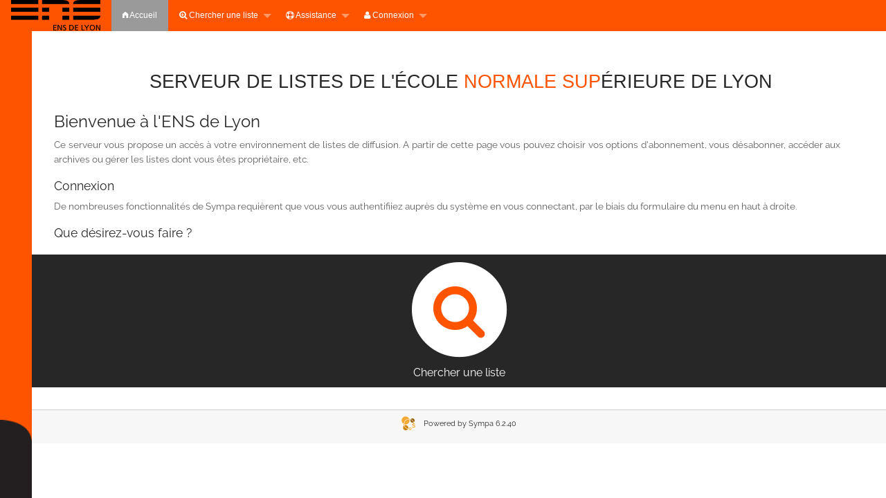

--- FILE ---
content_type: text/html; charset=utf-8
request_url: https://listes.ens-lyon.fr/sympa/
body_size: 3248
content:
<!DOCTYPE html>
<html class="no-js" lang="fr" xml:lang="fr">
<!-- main.tt2 -->




<head>
<meta charset="UTF-8" />
<meta name="generator" content="Sympa 6.2.40" />

<meta name="viewport" content="width=device-width, initial-scale=1.0"> 

<title> Serveur de listes de l'école normale supérieure de Lyon - home </title>

<!-- head_ui.tt2 -->
<link rel="stylesheet" href="/static-sympa/js/jquery-ui/jquery-ui.css?v1.12.1" />
<link rel="stylesheet" href="/static-sympa/js/jqplot/jquery.jqplot.css?v1.0.8" />
<link rel="stylesheet" href="/static-sympa/js/jquery-minicolors/jquery.minicolors.css?v2.3.1">
<link rel="stylesheet" href="/static-sympa/fonts/font-awesome/css/font-awesome.css?v4.3.0" />
<link rel="stylesheet" href="/static-sympa/fonts/foundation-icons/foundation-icons.css?v3.0" />
<link rel="stylesheet" href="/static-sympa/js/foundation/css/foundation-float.css?v6.4.2" />

<style>
  select[multiple], select[size] { height: auto; background-image: none; }
</style>
<link rel="stylesheet" href="/static-sympa/css/listes.ens-lyon.fr/style.css?h=f1c5c9c89c795f21e7c891e4c1a62759" title="Sympa CSS" />

<link rel="shortcut icon" href="/static-sympa/icons/favicon_sympa.png" />
<!-- end head_ui.tt2 -->


<!-- head_javascript.tt2 -->

<script>
<!--
var sympa = {
    backText:           'Retour',
    calendarButtonText: 'Calendrier',
    calendarFirstDay:   0,
    closeText:          'Fermer',
    dayNames:           'Lundi:Mardi:Mercredi:Jeudi:Vendredi:Samedi:Dimanche'.split(":"),
    dayNamesMin:        'D:L:M:M:J:V:S'.split(":"),
    home_url:           '/sympa/',
    icons_url:          '/static-sympa/icons',
    lang:               'fr',
    loadingText:        'Veuillez patienter...',
    monthNamesShort:    'Jan:Fév:Mar:Avr:Mai:Jui:Juil:Aoû:Sep:Oct:Nov:Déc'.split(":"),
    openInNewWinText:   'Ouvrir dans une nouvelle fenêtre',
    resetText:          'Effacer'
};
var lang = 'fr';
//-->
</script>

<script src="/static-sympa/js/jquery.js?v3.2.1"></script>
<script src="/static-sympa/js/jquery-migrate.js?v1.4.1"></script>
<script src="/static-sympa/js/jquery-ui/jquery-ui.js?v1.12.1"></script>
<script src="/static-sympa/js/jqplot/jquery.jqplot.min.js?v1.0.8"></script>
<script src="/static-sympa/js/jqplot/jqplot.categoryAxisRenderer.min.js?v1.0.8"></script>
<script src="/static-sympa/js/jqplot/jqplot.barRenderer.min.js?v1.0.8"></script>
<script src="/static-sympa/js/jqplot/jqplot.canvasAxisTickRenderer.min.js?v1.0.8"></script>
<script src="/static-sympa/js/jqplot/jqplot.canvasTextRenderer.min.js?v1.0.8"></script>
<script src="/static-sympa/js/jquery-minicolors/jquery.minicolors.min.js?v2.3.1"></script>
<script src="/static-sympa/js/sympa.js?v6.2.40"></script>

<!--[if lt IE 9]>
<script type="text/javascript" src="/static-sympa/js/html5shiv/html5shiv.js?v3.7.2"></script>
<![endif]-->
<script type="text/javascript" src="/static-sympa/js/respondjs/respond.min.js?v1.4.2"></script>
<script src="/static-sympa/js/foundation/js/vendor/what-input.js?v4.2.0"></script>
<script src="/static-sympa/js/foundation/js/foundation.min.js?v6.4.2"></script>

<!-- end head_javascript.tt2 -->


<!-- RSS chanel -->
             <link rel="alternate" type="application/xml" title="RSS : les nouvelles listes" href="https://listes.ens-lyon.fr/sympa/rss/latest_lists?count=20"/>
     <link rel="alternate" type="application/xml" title="RSS : les listes actives" href="https://listes.ens-lyon.fr/sympa/rss/active_lists?count=20"/>
        </head>

<body>


<!-- Bandeau ENS de cot�  -->
<div id="bande">
    <div id="onglet"></div>
</div>




<div id="top"><a class="displayNone" name="top" href="#content-inner">Accéder au contenu.</a></div>

<noscript><em>Veuillez activer Javascript dans votre navigateur</em></noscript>



    


    <!-- header.tt2 -->



<header>
  
  <div class="title-bar"
   data-responsive-toggle="sympa-top-bar" data-hide-for="medium">
    <span class="menu-text" aria-hidden="true">
    
    </span>
    <div class="title-bar-right">
      <div class="title-bar-title">
        <span>Menu Sympa</span>
      </div>
      <a class="menu-icon" href="#" data-toggle="sympa-top-bar"></a>
    </div>

    
    <strong>
       <a href="http://www.ens-lyon.fr" style="color:#FFFFFF;">ENS de Lyon</a>
    </strong>

  </div>

  
  <nav class="top-bar" id="sympa-top-bar" role="navigation">
    <ul class="top-bar-left medium-2 columns show-for-medium">
      <li class="name">
        <span class="menu-text">
        
        </span>
      </li>
    </ul>

  
  
    <!--
    <menu class="top-bar-right"> -->
    <menu class="top-bar-left">
      <ul class="vertical medium-horizontal menu"
       data-responsive-menu="drilldown medium-dropdown">

       
       <li>
          
          <a href="http://www.ens-lyon.fr" title="https://listes.ens-lyon.fr/sympa" style="height: 45px;">
            <img src="/static-sympa/icons/logo_sympa.png" 
              alt="Logo SYMPA" style="height: 44px;" />
          </a>
       </li>

        <!-- sympa_menu.tt2 -->






  <li class="active"><a  href="/sympa/home"><i class="fi-home"></i>  Accueil</a></li>





  
  <li class="">
    <a href="#"><i class="fa fa-search-plus"></i> Chercher une liste</a>
    <ul class="vertical menu">

      
      <li class=""><a href="/sympa/search_list_request"><i class="fa fa-search"></i> Formulaire de recherche</a></li>
      
      <li class=""><a class="heavyWork" href="/sympa/lists"><i class="fa fa-list"></i> Index des listes</a></li>
      
      <li class=""><a href="/sympa/lists_categories" target=""><i class="fa fa-sitemap"></i> Parcourir les listes par catégories</a>

    </ul>
  </li>



  <li class="">
    <a href="#"><i class="fa fa-life-ring"></i> Assistance</a>
    <ul class="vertical menu">

      
      <li class=""><a href="/sympa/help" title="Documentation"><i class="fa fa-book"></i> Documentation</a></li>

      
      <li class=""><a href="/sympa/help/faq.html" title="Foire aux questions"><i class="fa fa-question"></i> FAQ</a></li>
      

      
      

      


    </ul>
  </li>








<!-- end sympa_menu.tt2 -->

        <!-- ENS : Menu de login vertical -->
          <li>
            <a href="#">
              <i class="fa fa-user"></i> Connexion</a>
            </a>
            <ul class="vertical menu">
              <!-- login_menu.tt2 -->




<li>
    <form id="use-sso" action="/sympa" method="post">
    <fieldset><input type="hidden" name="csrftoken" value="1d0d1e5acec452173ea521e104f1b4f5" />
    <input type="hidden" name="previous_action"
     value="" />
    <input type="hidden" name="previous_list" value="" />
    <input type="hidden" name="list" value="" />
    <input type="hidden" name="action" value="sso_login" />
    <input type="hidden" name="auth_service_name"
         value="CAS" />
       
        <a class="ens">
             Connexion avec un compte de l'ENS de Lyon :
        </a>
       
        <span>
           <button type="submit" name="action_sso_login" value="CAS">
          <i class="fa fa-user"></i> CAS
          </button>
        </span>
    </fieldset>
    </form>
  </li>



<li class="">
    <form action="/sympa" method="POST">
    <fieldset><input type="hidden" name="csrftoken" value="1d0d1e5acec452173ea521e104f1b4f5" />
    <input type="hidden" name="previous_action" value="home" />
    <input type="hidden" name="previous_list" value="" />
    <input type="hidden" name="only_passwd" value="1" />
         
        <a class="ens" style="border-top-style: solid; border-width: 1px;">
             Connexion avec une adresse Email :
        </a>
    <span>
     <button type="submit" name="action_login"
     value="Connexion">
      <i class="fa fa-user"></i>
      Compte local
    </button></span>
    </fieldset>
    </form>
  </li>
<!-- end login_menu.tt2 -->

            </ul>
          </li>

          
         <!-- ENS : Fin du menu de login vertical -->
      </ul>
    </menu>
  </nav>
  
    <!-- <h1 class="row">Serveur de listes de l'école normale supérieure de Lyon</h1> -->

    <h1 class="row" id="Title"> Serveur de listes de l'école <span class="couleur">normale sup</span>érieure de Lyon </h1>

    <!-- <h1 class="row" id="Title">Serveur de <span class="couleur">TEST de l'ENS de Lyon</span> (destiné aux nouveaux tests !!) </h1> -->
</header>
<!-- end header.tt2 -->



<div id="loading"></div>

  <!-- aside_menu.tt2 -->




<aside class="medium-3 columns">
  
  </aside>
<!-- end aside_menu.tt2 -->

  

  
  <!-- home.tt2 -->




    <main class="row home" role="main">
      
    <article >
        <h1>Bienvenue à l'ENS de Lyon</h1>
        <p>
            Ce serveur vous propose un accès à votre environnement de listes de diffusion. A partir de cette page vous pouvez choisir vos options d'abonnement, vous désabonner, accéder aux archives ou gérer les listes dont vous êtes propriétaire, etc.
        </p>
    </article>
    <article>

        <h2>Connexion</h2>
                <p>De nombreuses fonctionnalités de Sympa requièrent que vous vous authentifiiez auprès du système en vous connectant, par le biais du formulaire du menu en haut à droite.</p>
        
        <h2>Que désirez-vous faire ?</h2>
    </article>
</main>


    <section class="home-submenu">
    <h1 class="hide">Submenu</h1>

    
        <ul class="row">
            <li class="small-12 columns">
                <a href="/sympa/search_list_request" title="Chercher une liste">
                    <span class="fa-stack fa-5x">
                      <i class="fa fa-circle fa-stack-2x "></i>
                      <i class="fa fa-search fa-stack-1x"></i>
                    </span>
                Chercher une liste</a>
            </li>
        </ul>

</section>
<!-- end home.tt2 -->

  

  

<div class="displayNone"><a href="#top">Haut de le page</a></div>
<div class="scroll-top-wrapper "></div>

<!-- footer.tt2 -->
<footer role="contentinfo">

<img src="/static-sympa/icons/favicon_sympa.png" alt="Logo SYMPA" width="20" height="20"/> 

<a href="https://www.sympa.org">Powered by Sympa 6.2.40</a>
</footer>
<!-- end footer.tt2 -->



</body>

<!-- end main.tt2 -->
</html>


--- FILE ---
content_type: text/css
request_url: https://listes.ens-lyon.fr/static-sympa/css/listes.ens-lyon.fr/style.css?h=f1c5c9c89c795f21e7c891e4c1a62759
body_size: 10014
content:




@charset "UTF-8";


/**
 * CSS Reset (extended)
 * Base : http://meyerweb.com/eric/tools/css/reset/ | v2.0 | 20110126
 */

html, body, div, span, applet, object, iframe,
h1, h2, h3, h4, h5, h6, p, blockquote, pre,
a, abbr, acronym, address, big, cite, code,
del, dfn, em, img, ins, kbd, q, s, samp,
small, strike, strong, sub, sup, tt, var,
b, u, i, center,
dl, dt, dd, ol, ul, li,
fieldset, form, label, legend,
table, caption, tbody, tfoot, thead, tr, th, td,
article, aside, canvas, details, embed,
figure, figcaption, footer, header, hgroup,
menu, nav, output, ruby, section, summary,
time, mark, audio, video {
    margin: 0;
    padding: 0;
    border: 0;
    font-size: 100%;
    -webkit-text-size-adjust: 100%;
    -ms-text-size-adjust: 100%;
    font: inherit;
    vertical-align: baseline;
}

/* HTML5 display-role reset for older browsers */
article, aside, details, figcaption, figure,
footer, header, hgroup, nav, section {
    display: block;
}

body {
    line-height: 1;
}

/* ENS : Bandeau + onglet de de cot�  */
#onglet {
  position:fixed;
  width: 3.6%;
  max-width: 57px;
  background-color: #FE5400;
  height: 100%;
  min-height: 100%;
  /* background:url("/onglet_bas.png") no-repeat 1 100%  #FE5400; */
  /* background:url("../icons/onglet_bas.png") no-repeat 0 100%  #FE5400; */
  background:url("/static-sympa/icons/onglet_bas.png") no-repeat 0 100%  #FE5400;
  background-size:contain;
  top: 0;
  z-index: -1;  /*  OUI / NON / Peut-�tre ???? => OUI */
}

/* ENS : Couleur du titre  */
.couleur {
  font-family: Bebas,Verdana,Arial,Helvetica,sans-serif;
  color: #FE5400;

}


ol, ul {
    list-style: none;
}

blockquote, q {
    quotes: none;
}

blockquote:before, blockquote:after,
q:before, q:after {
    content: '';
    content: none;
}

/***
  * Foundation 6: Preventing FOUC.
  */

.no-js .top-bar {
  display: none;
}

@media screen and (min-width: 40em) {
  .no-js .top-bar {
    display: block;
  }

  .no-js .title-bar {
    display: none;
  }
}

/**
 * UI root
 */

/* Fonts */
@font-face {
    font-family: "Raleway";
    font-style: normal;
    font-weight: normal;
    src: url("/static-sympa/fonts/Raleway/Raleway-Regular.otf") format("truetype");
}

/* ENS  : Annie nouvelle fonte: Bebas        Utile ????*/
/* écriture font-face multi-navigateur */
@font-face {
    font-family: 'Bebas';
    /* src: url("/static-sympa/fonts/bebasneue/bebasneue-webfont.eot?#iefix") format
         url("/static-sympa/fonts/bebasneue/bebasneue-webfont.woff") format('woff'),
         url("/static-sympa/fonts/bebasneue/bebasneue-webfont.ttf") format('truetype'),
         url("/static-sympa/fonts/bebasneue/bebasneue-webfont.svg#Bebas") format('svg'); */

    src: url("/home/sympa/static_content/fonts/bebasneue/bebasneue-webfont.eot?#iefix") format
         url("/home/sympa/static_content/fonts/bebasneue/bebasneue-webfont.woff") format('woff'),
         url("/home/sympa/static_content/fonts/bebasneue/bebasneue-webfont.ttf") format('truetype'),
         url("/home/sympa/static_content/fonts/bebasneue/bebasneue-webfont.svg#Bebas") format('svg');

    font-weight:normal;
    font-style:normal;
}


/****/


/* Proportional fonts */
* {
    font-family: 'Raleway', sans-serif;
    font-size: 1em;
}

body {
    font-family: 'Raleway', sans-serif;
    font-size: 0.85em;
    -webkit-text-size-adjust:100%;
    line-height: 1.4;
    color: #222222;
    /* background-color:#F7F7F7;    ENS  */
    background-color:#FFFFFF;   /* ENS : fond blanc */
}

/**
 * Any-place rules
 */

/* Selection */

::-moz-selection {
    background: #9A9A9A;
    color: #FFFFFF;
    text-shadow: none;
}

::selection {
    background: #9A9A9A;
    color: #FFFFFF;
    text-shadow: none;
}

/* Links */

a {
    color: #272727;
    text-decoration: none;
        transition: background-color 300ms ease-out;
}

a:visited {
    text-decoration: none;
}

a:focus {
    /* color: #9A9A9A;   /* ENS : Annie liens s�lection�s en gris */
    color: #272727;   /* ENS : Annie liens s�lection�s en noir */
    outline: 0;
    text-decoration: none;
}

a:hover, a:active {
    color: #FE5400;
    outline: 0;
    /* text-decoration: none; */
    text-decoration: underline;  /* ENS : Annie Liens soulign�s */
}

/* Misc */

abbr[title] {
    border-bottom: 1px dotted;
}

b, strong {
    font-weight: bold;
}

blockquote {
    margin: 1em 40px;
}

dfn {
    font-style: italic;
}

hr {
    display: block;
    height: 1px;
    border-bottom: 1px solid #CCCCCC;
    margin: 1em 0;
}

ins {
    background: #FFFF99;
    color: #222222;
    text-decoration: none;
}

mark {
    background: #FFFF99;
    color: #222222;
    font-style: italic;
    font-weight: bold;
}

pre, code, kbd, samp {
    font-family: monospace, serif;
    _font-family: 'courier new', monospace;
    font-size: 1em;
}

pre {
    white-space: pre;
    white-space: pre-wrap;
    word-wrap: break-word;
}

q {
    quotes: none;
}

q:before, q:after {
    content: "";
    content: none;
}

small {
    font-size: 85%;
}

sub, sup {
    font-size: 75%;
    line-height: 0;
    position: relative;
    vertical-align: baseline;
}

sup {
    top: -0.5em;
}

sub {
    bottom: -0.25em;
}

ul, ol, dl {
    margin: 1em 0;
    padding: 0 0 0 1rem;
    font-size: 13px;
    color: #5E5E5E;
    list-style-position: outside;
}

nav ul, nav ol {
    list-style: none;
    list-style-image: none;
}

img {
    -ms-interpolation-mode: bicubic;
    /* vertical-align: middle;        ENS : logo + haut */
}

address {
    font-style:normal;
}

p {
    color: #5E5E5E;
    line-height: 1.6em;
    margin: 0.5em 0px 1em;
    padding: 0.2em 0 0;
}

/* Forms */
form{
    margin:0.5rem 0 1rem 0;
    clear:both;
}
fieldset{
    display:table-cell;
    min-width:0;
}

main form form{
    margin:1rem 0 0 0;
    padding-left: 0!important;
}

label {
    color: #F77D18;
    margin-top:0.5rem;
    /*display: inline-block;*/    padding-left:0!important;
    font-weight:700;
    cursor: pointer;
}

label.inlineLabel {
    display: inline !important;
    font: inherit;
    padding: 0;
    line-height: normal;
    width: auto !important;
    float: none !important;
}
label[for="connected_only"] {
    display: inline;
}

input {
    /*border: 1px solid #F8BEBE;
    border-radius: 3px;
    font-size: 16px;
    padding: 10px 9px;
    margin-right: 10px;
    outline:none;*/
}

input[type="checkbox"], input[type="radio"] {
    border: none;
    box-sizing: border-box;
    *width: 13px;
    *height: 13px;
}
table input[type="checkbox"], table input[type="radio"] {
    margin-bottom:0
}
input[type="file"]{
    display: block;
        margin-top:0.5rem;
}

/* ENS : Annie Tailles diverses boites de saisies */
input[type="text"], input[type="password"] {
    padding: 0 0 0 0.5rem;
    margin-bottom: 0.3rem;            /* ENS Interlignes revues */
    margin-left: 0;                   /* ENS */
    height: 1.2rem;                   /* ENS Taille boite de saisie */
    background-color:#F7F7F7;   /* ENS : fond beige */
    font-size: 0.75rem;               /* ENS : taille saisie */
}


select {
    /*border: 1px solid #F8BEBE;
    border-radius: 3px;
    font-size: 16px;
    padding: 6px 4px;
    margin-right: 10px;
    outline:none;*/

    /* NON !!! padding: 0px 4px;   /* ENS : Taille boite de saisie */
    padding-top: 0;                /* ENS */
    /* padding-right: 1.5rem;         ENS */
    padding-right: 0;              /* ENS  2eme revue*/
    padding-bottom: 0;             /* ENS */
    padding-left: 0.5rem;          /* ENS */

    height: 1.5rem;                /* ENS : Hauteur de la fen�tre */
}

@media only screen and (min-width: 40em) {
    select, input {
        max-width: 550px;
    }
}
select[name="size"] {
   max-width: 60px;
}
textarea {
    /*font-size: 13px;
    color: #F77D18;
    min-height: 60px;
    padding: 6px 9px;
    border: 1px solid #F8BEBE;
    border-radius: 3px;
    width: 94%;
    line-height: 20px;
    outline:none;*/
}

legend {
    *margin-left: -7px;
    white-space: normal;
}

button, input, select, textarea {
    /* font-size: 100%;                ENS : taille saisie */
    /* vertical-align: baseline;       ENS */
    vertical-align: middle;
    background-color:#F7F7F7;   /* ENS : fond beige */
    font-size: 0.75rem;               /* ENS : taille saisie */
    height: 1.2rem;                   /* ENS Taille boite de saisie */
}

button, input {
    line-height: normal;
}

button[type="button"],
button[type="reset"],
button[type="submit"],
input[type="button"],
input[type="reset"],
input[type="submit"],
a.button {
    cursor: pointer;
    *overflow: visible;
    display: inline-block;
    color: #FFFFFF;
    border-radius: 4px;
    background: #FE5400 none no-repeat scroll top left;
    font-size: 12px;
    font-weight: 200;
    /* padding: 5px 9px;  ENS : 2eme mise a point */
    padding:  3px 9px ;
    border: 0;
    margin: 0.25em;
        transition: background-color 300ms ease-out;
}

button[type="button"]:hover,
button[type="submit"]:hover,
button[type="reset"]:hover,
input[type="button"]:hover,
input[type="submit"]:hover,
input[type="reset"]:hover,
a.button:hover {
    background: #272727 none no-repeat scroll bottom left;
}

input[type="button"]:disabled, input[type="submit"]:disabled, input[type="reset"]:disabled {
    background: none repeat scroll 0 0 #F8BEBE;
}

button[disabled], input[disabled] {
    cursor: default;
}

input[type="search"] {
    -webkit-appearance: textfield;
    -moz-box-sizing: content-box;
    -webkit-box-sizing: content-box;
    box-sizing: content-box;
}

input[type="search"]::-webkit-search-decoration,
input[type="search"]::-webkit-search-cancel-button {
    -webkit-appearance: none;
}

textarea {
    overflow: auto;
    vertical-align: top;
    resize: vertical;
}

input:invalid, textarea:invalid {
    background-color: #9A9A9A;
    opacity:0.5;
}

div.reveal form[id*="moderate_"] {
    display: inline-block;
}

div.columns {
    overflow: hidden;
    text-overflow: ellipsis;
}

/* Titles */
h1,h2,h3,h4,h5,h6{
    /* font-family: 'Raleway', sans-serif; ENS Annie police */
    /* font-family: Bebas,Verdana,Arial,Helvetica,sans-serif; Ca ou l'autre ??) */
    /* font-family: Bebas,Arial,Helvetica,Verdana,sans-serif; PB de confirmation */
                     /* dans FireFox retour � la fonte de d�part */
    font-family: 'Raleway', sans-serif;
}
h1 {
    color: #272727;
    font-weight: 100;
    /* font-size: 1.9em;
    margin: 0px 0px 0.6em; */
  font-size: 1.5rem; /* ENS Taille de polices diverses */
  margin: 0px 0px 0em; /* ENS  */
}
h2 {
    color: #272727;
  /* font-size: 1.6em; */
  font-size: 1.3em; /* ENS Taille de polices diverses */
    font-weight: 100;
    margin: 1rem 0px 0.2rem;
}
h3 {
    margin: 0px 0px 0.6em;
    color: #272727;
    font-weight: 100;
  /* font-size: 1.3em; */
  font-size: 1.2em; /* ENS Taille de polices diverses */
}
h4 {
    color: #272727;
  /* font-size: 1.2em; */
  font-size: 1.1rem; /* ENS Taille de polices diverses */
    margin: 1em 0px 0px;
    font-weight: 100;
}
h5 {
    color: #5E5E5E;
  /* font-size: 1.1em; */
  font-size: 1rem;  /* ENS Taille de polices diverses */
    margin: 2em 0px 0.2em;
    font-weight: 100;
}
h6 {
    /* font-size: 1em; */
    font-size: 0.9rem; /* ENS Taille de polices diverses */
}
h1 a, h2 a, h3 a {
    color:#272727;
}


ul li h2 {             /* ENS : Annie: Page d'info des listes institutionnelles */
  margin: 0px 0px 0.6em;
  color: #FE5400;
  font-weight:bold;
  font-size: 1.19em;
}
ul li h3 {             /* ENS : Annie: Page d'info des listes institutionnelles */
  font-size: 1.1em;
  font-family: 'Bebas',Verdana,Arial,Helvetica,sans-serif;
}


main h1, main h2, main h3, main h4, main h5, main h6, main article, main p, main form {
    padding:0 1rem;
}

main form[name="myform"] {
    padding:0!important;
}
main form h1, main form h2, main form h3, main form h4, main form h5, main form h6, main form p{
    padding-left:0!important;
    margin-left:0!important;
}


main.home h3{
    font-weight:500;
    color:#272727;
    margin-bottom:20px;
}

/* Home Submenu */

section.home-submenu{
    background-color:#272727;
    min-height:3rem;
    /* margin: 1rem auto 2rem auto; ENS Page d'accueil -  onglet de gauche */
    margin: 1rem auto 2rem 3.6%;
    padding:0 0 10px 0;
}
section.home-submenu ul {
    display:table;
    list-style: none;
    margin: 0 auto;
    padding:0;
}
section.home-submenu ul li{
    display:table-cell;
    padding:0;
    text-align:center;
}
section.home-submenu li a{
    color:#FFFFFF;
    text-decoration: none;
    font-size: 1rem;
    -webkit-transition: all 0.3s ease-in-out;
    -moz-transition: all 0.3s ease-in-out;
    -o-transition: all 0.3s ease-in-out;
    -ms-transition: all 0.3s ease-in-out;
    transition: all 0.3s ease-in-out;
}
section.home-submenu span{
    display: block;
}
section.home-submenu i span{
    display: inline-block;
}
section.home-submenu a:hover{
    color:#FE5400;
}
section.home-submenu .fa-stack {
    width: inherit;
}
section.home-submenu .fa-envelope, section.home-submenu .fa-plus, section.home-submenu .fa-search{
    color: #FE5400;
}
section.home-submenu a:hover span i.fa-envelope, section.home-submenu a:hover span i.fa-plus, section.home-submenu a:hover span i.fa-search{
    color: #FFFFFF;
}

ul.row {
    width: 100%;
}

/* Tables */
table {
    background-color: #FFFFFF;
    margin: 0px 0px 18px;
    word-wrap: break-word;
    border-collapse:separate;
    border-spacing: 0;
    box-shadow: 0 1px 1px #ccc;
}
table.listOfItems tr {
    height:2rem;
}
table.listOfItems td{
    vertical-align:middle;
    text-align:center;
}
table.listOfItems td form, table.listOfItems td form fieldset{
    display:inline;
    margin:0;
    padding:0!important;
}
table.listOfItems td form fieldset button.action, table.listOfItems td button.action {
    display: inline-block;
    color: #272727;
    border: none;
    background: none;
    font-size: inherit;
    font-weight: inherit;
    padding: 0;
    margin: 0;
}
table.listOfItems td form fieldset button.action:hover, table.listOfItems td button.action:hover {
    color: #FE5400;
}
table.ls_template th{
    border-right: 1px solid #FFFFFF;
}
table.ls_template th[colspan]{
    border-bottom: 1px solid #FFFFFF;
}
table.ls_template td{
    border-right: 1px solid #CCCCCC;
}

table tr.even, table tr.alt, table tr:nth-of-type(odd) {
  background: #FFEECA;
}
table tr.even, table tr.alt, table tr:nth-of-type(even) {
  background: #FFFFFF;
}

table tr th {
    background-color: #F77D18;
    color: #FFFFFF;
    text-align: center;
}
table tr th a{
    color: #FFFFFF;
}
table tr th, table tr td {
    /* padding: 0.5rem;
    font-size: 0.8rem; ENS : Taille dans les tableaux*/

    padding: 0.4rem;
    font-size: 0.7rem;
}

.table-wrapper table {
  table-layout: auto;
}

#loading {
    position: absolute;
    top: 0;
    left: 0;
    width:100%;
    height:100%;
    background-color: rgba(255, 255, 255, 0.75);
    overflow: hidden;
    display: none;
    z-index: 1;
}

/* ENS : Couleur du "Please wait"  */
#loadingText {
    width: 100%;
    text-align: center;
    line-height: 100vh;
    vertical-align: middle;
    /* color: rgb(0, 75, 148); */
    color: #FE5400;
    font-weight: 100;
    font-size: 2rem;
    margin: 0;
}

#logo {
    display: block;
    margin: 1rem auto;
    width: 50%;
    text-align: center;
}
#logo img{
    max-width: 100%;
}

p {
    word-wrap:break-word;
}

/* header */
header h1{
    width:100%;
    text-align:center;
    padding:0.5rem 0 2rem 0;
    margin:0;
    background-color:#FFFFFF;
}

/* main element */
main{
    background-color:#FFFFFF;
    padding-bottom:2rem;
    
    min-height:450px;
    
}

main.gauche{  /* ENS : Onglet de gauche */
    margin-left: 3.6%;
}

main.home{
    margin-left: 3.6%; /* ENS Page d'accueil -  onglet de gauche */
    min-height:inherit;
    text-align: justify;
    padding-bottom:0;
}

main h1.robot_name {
    width:100%;
    margin:0;
    background-color:#FFFFFF;
    letter-spacing: 0.1rem;
    text-align: center;
    z-index:10;
}


@media only screen and (min-width: 40em) {
    /* aside menu */
    aside {
        font-size: 0.9em;
        word-wrap: break-word;
    }
    aside li {
        border: none;
        line-height: 1.7em;
        list-style-type:none;
    }

    #sympa-sub-bar li a {
        padding-bottom: 0.5em;
        padding-top: 0.5em;
    }
    #sympa-sub-bar li:not(.is-accordion-submenu-parent) a {
        display: inline;
    }

    aside nav menu.connect {
        border: 1px solid #CCCCCC;
        background-color: #FFFFFF!important;
    }

    aside nav menu.connect li {
        background-color: transparent!important;
    }

    aside nav menu.connect ul li > ul.menu {
        margin: 0;
        padding: 0;
        width:90%;
    }
    aside nav menu.connect ul li > ul.menu li{
        margin: 0;
        padding: 0;
        line-height:1;
    }
    aside nav menu.connect ul li > ul.menu li label{
        padding: 0;
        font-size: inherit;
    }
    aside nav menu.connect ul li > ul.menu li input{
        height:1.5rem;
    }
    #sympa-sub-bar menu {
        width:98%;
        max-width:250px;
        margin: 0 auto 1rem auto ;
        border-radius: 5px;
    }

    aside nav menu.user, aside nav menu.list, aside nav menu.sympa {
        background-color:#FFEECA;
        border:1px solid #FE5400;
    }
    #sympa-sub-bar menu.user li.divider,
    #sympa-sub-bar menu.user [role="separator"],
    #sympa-sub-bar menu.list li.divider,
    #sympa-sub-bar menu.list [role="separator"],
    #sympa-sub-bar menu.sympa li.divider,
    #sympa-sub-bar menu.sympa [role="separator"] {
        border-top: 1px solid #FE5400;
        margin: 0.5rem 0;
    }

    aside nav menu a {
        color:#FE5400;
    }
    aside nav menu a:hover {
        color:#272727;
    }

    aside nav menu ul {
        padding-left:0;
    }

    aside nav menu ul li {
        padding-left:10px;
    }

    aside nav menu ul li:nth-child(even) {
        background-color:#FFFFFF;
    }
    aside nav menu ul li ul li {
        background-color:inherit!important;
    }
    aside nav menu ul li ul {
        margin-top: 0;
        padding-left: 0.5rem;
    }

    aside nav menu ul#MainMenuLinks li ul li.menuLinks {
        line-height: 1.2rem;
    }

    aside nav menu ul li label {
        margin-top:0;
        padding-left: 0;
        padding-bottom: 0.5rem;
        font-size:110%;
    }
    aside nav menu ul li.menu_title label {
        padding-bottom: 0.1rem;
        padding-top: 0.1rem;
        margin-bottom: 0.2rem;
        color:#FFFFFF;
        cursor: default;
    }
    aside nav menu ul li.menu_title, aside nav menu ul li.menu_title:hover {
        background-color:#FE5400!important;
    }
    aside nav menu ul li.active, aside nav menu ul li ul li.active {
        background-color:#272727!important;
    }
    aside nav menu ul li.active a {
        color:#FFFFFF;
    }
    aside ul li.role{
        line-height:1rem;
        margin-bottom:0.5rem;
    }
    dd {
        margin: 0 0 0 40px;
    }

    #sympa-sub-bar menu > ul {
        background-color: transparent;
        margin: 1em 0;
    }
    #sympa-sub-bar menu ul li a {
        background-color: transparent;
        padding: 0;
    }
    /* end aside */
}

/*shared menu*/
menu.shared{
    margin:1rem;
}
menu.shared li{
    display:inline;
    list-style:none;
}
/* end shared menu */

/*Top Button*/
.scroll-top-wrapper {
    position: fixed;
    opacity: 0;
    visibility: hidden;
    overflow: hidden;
    text-align: center;
    z-index: 99999999;
    background-color: #FE5400;
    color: #eeeeee;
    width: 50px;
    height: 48px;
    line-height: 48px;
    right: 30px;
    bottom: 30px;
    padding-top: 2px;
    border-top-left-radius: 10px;
    border-top-right-radius: 10px;
    border-bottom-right-radius: 10px;
    border-bottom-left-radius: 10px;
    -webkit-transition: all 0.5s ease-in-out;
    -moz-transition: all 0.5s ease-in-out;
    -ms-transition: all 0.5s ease-in-out;
    -o-transition: all 0.5s ease-in-out;
    transition: all 0.5s ease-in-out;
}
.scroll-top-wrapper:hover {
    background-color: #FE5400;
}
.scroll-top-wrapper.show {
    visibility:visible;
    cursor:pointer;
    opacity: 1.0;
}
.scroll-top-wrapper i.fa {
    line-height: inherit;
}
/****End Top button***/

/* Initials in list of lists */
main nav menu ul li.letter,
main nav menu ul li.letter a,
h4.letter {
    text-transform: capitalize;
}

#top{
   height: 0;
}

/* ENS : rouge => orange (dans mes listes)*/
.highlighted {
    /* color: red; */
    color: #FE5400;
}

.item_list .item {
    width: 70%;
    overflow: hidden;
    margin-bottom: 0.5em;
    margin-left: 5px;
}

.item_list .suspended {
    background-color:#9A9A9A;
}

.item_list .item .item_icon {
    float: left;
}

.item_list .item_content {
    padding: 0.5em;
}

.item_list .item .item_icon + .item_content {
    margin-left: 60px;
}

.item_list .item .item_content .item_title {
    display: block;
    font-weight: bold;
}

.item_list .item .item_content ul {
    padding-left: 5rem;
}

.item_list .item .item_content ul.my {
    margin:0;
    padding-left: 0;
}

.item_list .item .item_content ul.my li{
    display:inline;
}

.item_list .item .item_content ul.my li:nth-child(2){
    padding-left: 1.5rem;
}

.item_list .item .item_content p {
    font-size: 0.9em;
    margin: 0.5em 0 0.5em 1em;
}

.item_list .item .item_content p.note {
    font-size: 80%;
    font-style: italic;
}

.item_list span.divider {
    padding:0;
    margin:0.5rem 0;
}

#list_create form label[for="owner"]{

}
#list_type  {
    margin-top:0
}
#list_type ul {
    margin-top:0
}
#list_type ul li{
    margin-bottom:0;
}
#list_type li{
    margin-bottom:0.5rem;
}
#list_type input[type="radio"], select {
    margin: 0;
}

#bold_label label {
   display: inline-block;
   width: 100px;
}

#bold_label em {
   font-style: normal;
}

#Title {   /* ENS : refonte du titre principal */
  margin-left: 3.6%; /* ENS Page d'accueil -  onglet de gauche */
  width: 95%; /* ENS (100 -3.6) */
  text-align: center;
  font-family: 'Bebas',Verdana,Arial,Helvetica,Helvetica,sans-serif; 
  font-size:2em;
  text-transform: uppercase; /* Titre en majuscules */
  /* padding:0.9em 0 0.8em 40px;   /*  3�me revue */
  /* padding:1.3em 0 0.8em 40px;   /*  4�me revue */
  padding:2em 0 0.8em 40px;        /*  5�me revue */
  z-index:520;
}

.menuInactive2 {
    font-size: 1em;
    line-height:1.4em;
    text-decoration: none;
    font-weight:normal;
}

ul#MainMenuLinks li {
   line-height: 1.7em;
}

#list_type {
    list-style-type: none;
}

#list_type dd {
    margin-left: 1em;
}

.smaller {
    /* font-size: smaller; ENS : liste des listes par cat�gorie */
    /* font-size: 0.65rem; */
    font-size: 98%;
}

.larger {
    font-size: larger;
}

table td.review_cels {
    text-align: center;
    padding:0 0.2em;
}

table td.review_cels_mail {
    text-align: left;
    padding:0 0 0 0.2em;
}

.mailing_lists_menu {
    padding: 10px;
    margin: 5px 25px 5px 25px;
    float: left;
    /* font-size: 1.1em;   ENS : Taille dans listes des listes */
    font-size: 0.72rem;
    text-align: left;
}

ul.no_style {
    list-style: none;
    margin: 0;
}

.align_top {
    vertical-align: top;
}

#template_editor {
    margin-top: 10px;
}

#template_editor ul {
    padding-left: 5px;
}

#template_editor li {
    margin: 2px;
}


#color_table tr {
    background-color: #FFFFFF!important;
}

ul#set_pending_radio {
    display: inline;
    list-style-type: none;
}

ul#set_pending_radio li {
    display: inline;
    margin-right: 1em;
    margin-left: 1em;
}

form#bold_label input {
    margin-left: 5px;
    margin-top: 5px;
}

form input[type="radio"],
form input[type="checkbox"] {
    vertical-align: inherit;
    border:none;
}

#cp_template {
    border: 1px solid;
    padding: 3px;
    width: 410px;
}

#cp_template fieldset {
    display: inline;
    border: 1px solid;
    vertical-align: top;
    margin-left: 3px;
}

#cp_template legend,
#cp_template label {
    padding-left: 3px;
}

pre.code {
    font-family: monospace;
    border: 1px dotted;
    padding: 0.5em;
}

footer {
    border-top: 1px solid #CCCCCC;
    /* width:100%; ENS */
    width:96.4%; /* ENS (100 - 3.6) */
    height:1.5em;
    margin: 0;
    font-size: 1.1em;
    text-align: center;
    padding-top:0.5rem;
    padding-bottom:2.5rem;
    clear:both;
    /* ENS  mai 2019 : bandeau de gauche */
    margin-left: 3.6%;
    bottom: 0;
    background-color:#F7F7F7;
}

footer a {
    font-weight: normal;
    font-size: 11px;
}

footer img {
    margin:0 0.5em 0 0;
    vertical-align:middle;
}

#page_size {
    margin: 2rem 0;
    padding-bottom: 20px;
}
#page_size select{
    width:100px;
}

.nomenu{
    width:100%;
    padding:0.5rem;
}

a img.Pictures {
    height:30px;
}

#pictures_block {
    text-align: center;
    height: 120px ;
}

#pictures_block div {
    margin: 1em;
    float: left;
}

#large_picture {
    height: 80px;
}

#pictures_block #large img{
    height: 80px;
}

#pictures_block #small img{
    height: 30px;
    margin-top: 50px;
}

.displayNone {
    display: none;
    height:0px;
    width:0px;
}

/*
.title {
    position: absolute;
    top: 60px;
    font-size: 1.6em;
    text-indent: 30px;
}
*/

a.actionMenuLinks {
    vertical-align: super;  /* ENS SI: modification inter-lignes */
}

a.actionMenuLinksCurrentPage {
    border: none;
    text-decoration: none;
    padding: 5px;
    margin: 0 0.5em 0 0;
    cursor:pointer;
    background-color: #FE5400;
    color: #FFFFFF;
    font-size: 0.9em;
    border-radius:2px;
}

a.actionMenuLinks,
span.actionMenuLinksInactive {
    border: 1px solid;
    font-size: 0.9em;
    text-decoration: none;
    padding: 4px;
    border-radius:2px;
}
a.actionMenuLinks:hover {
    border: 1px solid #272727;
    background-color: #272727;
    color: #FFFFFF;
    border-radius:2px;
}

.sharedMenu {
    display: inline-block;
    max-width: 20%;
    overflow: hidden;
    text-overflow: ellipsis;
    white-space: nowrap;
    word-break: keep-all;
}

/* menu links for archive */
a.ArcMenuLinks,
a.ArcMenuLinks:visited,
a.ArcMenuLinks:link {
    border: 1px solid;
    font-weight:bold;
    text-decoration: none;
    padding: 0px 10px;
    -moz-border-radius:5px;
    -webkit-border-radius:5px;
    -KHTML-border-radius:5px;
    -icab-border-radius:5px;
    border-radius:5px;
}

a.ArcMenuLinksCurrentPage {
    border: 1px solid;
    text-decoration: none;
    padding: 0px 10px;
    -moz-border-radius:5px;
    -webkit-border-radius:5px;
    -KHTML-border-radius:5px;
    -icab-border-radius:5px;
    border-radius:5px;
}

a.ArcMenuLinksInactive,
a.ArcMenuLinksInactive:hover {
    border: 1px solid;
    text-decoration: none;
    padding: 0px 10px;
    -moz-border-radius:5px;
    -webkit-border-radius:5px;
    -KHTML-border-radius:5px;
    -icab-border-radius:5px;
    border-radius:5px;
}

a.ArcMenuLinksSortActive,
a.ArcMenuLinksSortActive:hover,
a.ArcMenuLinksSortInactive:hover  {
    border: 1px solid;
    text-decoration: none;
    padding: 0px 10px;
    -moz-border-radius:5px;
    -webkit-border-radius:5px;
    -KHTML-border-radius:5px;
    -icab-border-radius:5px;
    border-radius:5px;
}

a.ArcMenuLinksSortInactive {
    border: 1px solid;
    text-decoration: none;
    padding: 0px 10px;
    -moz-border-radius:5px;
    -webkit-border-radius:5px;
    -KHTML-border-radius:5px;
    -icab-border-radius:5px;
    border-radius:5px;
}

#ArcMenuLinksInactive {
    border: 0px solid;
    text-decoration: none;
    padding-left: 3px;
}
/* end menu links for archive */

h7 {
    font-size: 0.8em;
    font-style: italic;
}

h7 strong {
    font-size: 1em;
}

/*
#ErrorBlock {
    position:absolute;
    left:0;
    top:0;
    z-index:600;
    opacity:0.4;
    width:100%;
    height:100%;
    background: none repeat scroll 0 0 #222222
}
 */

#ErrorMsg {
    position:absolute;
    width:60%;
    margin:20% 19%;
    padding:0;
    /* z-index:610!important; */
    font-size: 1.4em;
    font-weight: bold;
    text-align:center;
    background-color:#FFFFFF;
    border-radius: 5px;
}
#ErrorMsg .alert-box, #ephemeralMsg .alert-box {
    margin-bottom:0;
    padding-top:1.5rem!important;
    padding-bottom:1.5rem!important;
}
#ErrorMsg .alert-box form{
    margin-bottom:0;
}
#ErrorMsg input[type="button"]{
    background: #D91E18 none no-repeat scroll top left;
    font-size: 0.9em;
}

#ErrorMsg input[type="button"]:hover {
    background: #9A9A9A none no-repeat scroll bottom left;
        color:#FFFFFF;
}

#ephemeralMsg {
    height:auto;
    width:50%;
    position:fixed;
    top:calc(50% - 0%);
    left:calc(50% - 25%);
    font-size: 1.6em;
    text-align: center;
    padding: 1em 0.5em;
    margin-bottom: 1.5em;
    background-color: #fff;
    z-index:599;
}

.alert-box {
    padding: 0.5rem 1.5rem!important;
    font-size: 1rem;
    text-align:center;
}

/* to overwrite margin-left:0 for p element when *-centered is applied */
[class*="-centered"]{
    margin-left:auto!important;
}

.alert-box.alert {
    border: 2px solid #D91E18;
    border-radius: 3px;
    color: #D91E18;
    /* background-color:rgba(217, 30, 24, 0.2);   ENS : message d'erreur */
    background-color: #FFFF99;
}
.alert-box.warning {
    border: 2px solid #D35400;
    border-radius: 3px;
    color: #D35400;
    background-color: rgba(211, 84, 0, 0.2);
}
.alert-box.success {
    /* border: 2px solid #1E824C;                  ENS : message de succes */
    border: 2px solid #272727;
    border-radius: 3px;
    /* color: #1E824C;                             ENS : message de succes */
    color: #272727;
    /* background-color: rgba(30, 130, 76, 0.2);   ENS : message de succes */
    background-color: #F7F7F7;
}

.alert-box.info {
    /* border: 2px solid #3498DB;                   ENS : message d'alerte */
    border: 2px solid #FE5400;
    border-radius: 3px;
    /* color: #3498DB;                              ENS : message d'alerte */
    color: #FE5400;
    /* background-color: rgba(52, 152, 219, 0.2);   ENS : message d'alerte */
    background-color: #FFEECA;
}
.alert-box i {
    border-radius: 50%;
    padding: .2em .4em;
    margin-right: 0.8rem;
}
.alert-box.alert i {
    border: 2px solid #D91E18;
}
.alert-box.warning i {
    border: 2px solid #D35400;
}
.alert-box.success i {
    border: 2px solid #1E824C;
}
.alert-box.info i {
    border: 2px solid #FE5400;
}


p.listenum {
    margin-top: 0;
    padding-top: 0;
    margin-bottom: 0;
    padding-bottom: 0;
    font-size:0.9em;
}

ul.listenum {
    margin:0 0 0 1rem;
}

ul.listenum li {
    padding-top: 10px;
}

ul.listenum li a {
    font-size: 1.1em;
}
span.divider{
    display: block;.
    width: 100%;
    border-bottom: 1px solid #CCCCCC;
    padding-top:1.5rem;
    padding-bottom:0.5rem;
}

/* Calendar in mhonarc-ressources.tt2 */
ul.calendar {
    margin-left:0!important;
    padding-left:0!important;
}

ul.calendar a {
    font-size: 1em;
}

ul.calendar li {
    list-style: none;
    display: inline;
    padding: 0px 1px 0px 2px;
    line-height: 2em;
    font-size: 1em;
    text-decoration: none;
    border: 1px solid;
    -moz-border-radius:4px;
    -webkit-border-radius:4px;
    -KHTML-border-radius:4px;
    -icab-border-radius:4px;
    border-radius:4px;
}

ul li.calendarLinks {
    border: 1px solid #272727;
    background-color:#FFFF99;  /* ENS : Calendrier des archives */
}

ul li.calendarLinksCurrentPage,
ul li.calendarLinksCurrentPage:hover {
    border: 1px solid !important;
}

ul li.calendarLinksCurrentPage,
ul li.calendarLinksCurrentPage a {
    border-bottom:1px solid !important;
    background-color:#FE5400;   /* ENS : Calendrier des archives */
    color:#F7F7F7;              /* ENS : Calendrier des archives */
}

ul li.calendarLinksInactive {
    border: 1px solid #5E5E5E;
}

ul li.calendarYear {
    border: 1px solid;
}
/* end calendar in mhonarc-ressources.tt2 */

abbr,
acronym,
.info {
    border-bottom: 1px dotted;
    cursor: help;
}

p {
    text-indent: 0px;
}

p.spacer {
    clear: both;
}

code {
    font-weight: bold;
}

a.input {
    border: 1px solid;
    padding: 0.2em 0.3em;
    margin-left:0.2em;
    text-decoration: none;
    vertical-align: middle;
    font-size: 0.7em;
    font-weight:bold;
    font-variant:small-caps;
    /* if IE zoom:1;*/
    zoom: 1;
}

h2 a.input {
    font-size: 0.7em;
}

textarea {
    border-radius: 2px;
}

textarea.desc {
    width: 75%;
    max-width: 500px;
}

textarea.textbox {
    border: 1px solid;
    padding: 3px;
}

input.textbox {
    border: 1px solid;
    padding: 3px;
}

input.button {
    border: 1px solid;
    padding: 0px 2px;
    margin:2px;
}

span.bottom_page, p.bottom_page{
    font-size: 0.8em;
    font-weight:bold;
}

.top {
    float:right;
    margin:0.5em 1em 1.5em 1em;
}

.noborder {
    border: none!important;
}

.viewmod {
    display: none;
    position: absolute;
    z-index: 10;
    background-color: #F7F7F7;
    border: 1px solid #222222;
    padding: 1em;
    width: 80%;
}

/* Font family to cover languages as much as possible rather than quality */
.neutral,
.neutral option {
    font-family: arial, sans-serif;
}


/*top-bar*/
nav menu form{
    margin:0;
    padding:0;
}
#sympa-top-bar menu ul li,
#sympa-top-bar menu ul li a,
#sympa-top-bar menu ul li a:hover,
#sympa-nav-bar menu ul li:not(.nolink),
#sympa-nav-bar menu ul li a,
#sympa-nav-bar menu ul li a:hover {
    font-family: 'Helvetica Neue', Helvetica, Helvetica, Arial, sans-serif;
    /* font-size:13px;   ENS : Taille de la sous-barre du haut */
    font-size:0.7rem;
    /* color:#fff; ENS */
    color: #FFFFFF;

}
.top-bar {
    padding: 0;
}
.top-bar, .top-bar ul {
    background-color: transparent;
}
.is-dropdown-submenu {
    border: 0;
}
.top-bar menu ul li {
    vertical-align: top;
}

/* ENS */
.accordion-menu .is-accordion-submenu-parent:not(.has-submenu-toggle) > a::after {
    /* border-color: #1779ba transparent transparent; */
    border-color: #FE5400 transparent transparent;
}

.drilldown .is-drilldown-submenu-parent > a:after,
.drilldown.align-left .is-drilldown-submenu-parent > a:after {
    border-color: transparent transparent transparent rgba(255, 255, 255, 0.4);
}
.drilldown.align-right .is-drilldown-submenu-parent > a:after,
.drilldown .js-drilldown-back > a:before {
    border-color: transparent rgba(255, 255, 255, 0.4) transparent transparent;
}
.dropdown.menu > li.is-dropdown-submenu-parent > a:after {
    border-color: rgba(255, 255, 255, 0.4) transparent transparent;
}
.dropdown.menu.vertical > li.opens-left > a:after {
    border-color: transparent rgba(255, 255, 255, 0.4) transparent transparent;
}
.dropdown.menu.vertical > li.opens-right > a:after {
    border-color: transparent transparent transparent rgba(255, 255, 255, 0.4);
}
.dropdown.menu.medium-horizontal > li.is-dropdown-submenu-parent > a:after {
    border-color: rgba(255, 255, 255, 0.4) transparent transparent;
}
.dropdown.menu.medium-vertical > li.opens-left > a:after {
    border-color: transparent rgba(255, 255, 255, 0.4) transparent transparent;
}
.dropdown.menu.medium-vertical > li.opens-right > a:after {
    border-color: transparent transparent transparent rgba(255, 255, 255, 0.4);
}
.dropdown.menu.large-horizontal > li.is-dropdown-submenu-parent > a:after {
    border-color: rgba(255, 255, 255, 0.4) transparent transparent;
}
.dropdown.menu.large-vertical > li.opens-left > a:after {
    border-color: transparent rgba(255, 255, 255, 0.4) transparent transparent;
}
.dropdown.menu.large-vertical > li.opens-right > a:after {
    border-color: transparent transparent transparent rgba(255, 255, 255, 0.4);
}
.is-dropdown-submenu .is-dropdown-submenu-parent.opens-left > a:after {
    border-color: transparent rgba(255, 255, 255, 0.4) transparent transparent;
}
.is-dropdown-submenu .is-dropdown-submenu-parent.opens-right > a:after {
    border-color: transparent transparent transparent rgba(255, 255, 255, 0.4);
}

/* ENS : Couleur de fond du "drilldown-submenu" pour les petites fen�tres */
.drilldown .is-drilldown-submenu {
    /* background: #fefefe; */
    background: #FE5400;
}

#sympa-top-bar,
#sympa-top-bar menu ul li,
#sympa-top-bar menu ul li a:not(.button) {
    background-color: #FE5400;
    font-size: 0.755rem;    /* ENS : taille police onglets du bandeau du haut */
}

/* ENS : nohover */
#sympa-top-bar menu ul li a.ens {
    background-color: #FE5400;
    font-size: 0.755rem;    /* ENS : taille police onglets du bandeau du haut */
    text-decoration: none;
}

#sympa-top-bar menu ul li.active > a:not(.button) {
    /* background-color: #272727;   ENS : Onglet du haut selectionn� */
    background-color: #9A9A9A;
}
#sympa-top-bar menu ul li a:not(.button):hover {
    /* background-color: #272727;    ENS  survol des Onglets verticaux du haut */
    background-color: #CCCCCC;
}

/* ENS : nohover */
#sympa-top-bar menu ul li a.ens:hover {
    background-color: #FE5400; /* Pas de changement de couleur lorsque la souris passe dessus */
}

.top-bar button {
    top:0;
    background-color:#FFFFFF;
    color:#FE5400;
    font-family: 'Helvetica Neue', Helvetica, Helvetica, Arial, sans-serif;
    font-size:13px;
}

@media only screen and (min-width: 40em) {
    /* top-bar */
    .top-bar-section ul li > a {
      padding: 0;
      padding-left: 15px;
    }

    #sympa-top-bar menu ul li > span,
    #sympa-top-bar menu ul li form fieldset > span {
        padding: 0 1rem;
    }

    .top-bar {
        height: 45px;
        line-height: 45px;
        padding: 0;
    }
    .top-bar menu ul li a {
        line-height: inherit;
    }
    .top-bar .medium-2 {
        width: 16.66667%;
    }
    #sympa-top-bar > menu > ul,
    #sympa-nav-bar > menu > ul {
        font-size: 0;
    }
}

    #sympa-top-bar .top-bar-left {
        height: 0;
        margin: 0;
        overflow: visible;
        position: relative;
        z-index: 2;
    }

/* end top-bar */

/* main top-bar*/
#sympa-nav-bar,
main .top-bar .active{
    height:30px;
    line-height: 30px;
}
main .top-bar {
    padding:0;
}

#sympa-nav-bar menu ul li a {
    /* padding: 0 10px; */
    padding-top: 0;
    padding-bottom: 0;
}

main nav menu ul li.active a:not(.button) {
    line-height:30px;
    background-color: #9A9A9A;
}
main nav menu ul li,
main nav menu ul li a:not(.button) {
    background-color: #FE5400;
    line-height: 30px;
    font-size:0.8rem;
}
main nav menu ul li a:not(.button):hover {
    background-color: #9A9A9A!important;
}

nav menu ul .divider,
nav menu ul [role="separator"] {
    border-top: solid 1px #1a1a1a;
}
header nav menu > ul > .divider,
header nav menu > ul > [role="separator"],
aside nav menu > ul > .divider,
aside nav menu > ul > [role="separator"] {
    border-right: solid 1px #272727;
}
main nav menu > ul > .divider,
main nav menu > ul > [role="separator"] {
    border-right: solid 1px #9A9A9A;
    height: 30px;
}

main nav menu .has-dropdown > a:after {
    top: 18px;
}

main nav menu ul.menu li:not(.active) > a:not(.button) {
    background-color: #FE5400;
}
main nav menu ul.menu li:not(.active) > a:not(.button):hover {
    background-color: #9A9A9A;
}

main nav menu ul li.nolink{
    padding: 0 10px;
    color: #5E5E5E;
    background-color: #FFEECA;
}

main nav ~ h1,
main nav ~ h2,
main nav ~ h3,
main nav ~ h4,
main nav ~ h5,
main nav ~ h6{
    margin-top:1rem;
}

/*font-awesome specificity*/
/* home page */
span.fa-stack i.fa-plus-circle {
  top: 0.65rem;
  left: 0.8rem;
}

/* classes for defined colors */
.color_0{
    color:#F7F7F7;
}
.color_1{
    color:#222222;
}
.color_2{
    color:#272727;
}
.color_3{
    color:#5E5E5E;
}
.color_4{
    color:#F77D18;
}
.color_5{
    color:#272727;
}
.color_6{
    color:#FE5400;
}
.color_7{
    color:#FFFFFF;
}
.color_8{
    color:#FFEECA;
}
.color_9{
    color:#CCCCCC;
}
.color_10{
    color:#FE5400;
}
.color_11{
    color:#FE5400;
}
.color_12{
    color:#F8BEBE;
}
.color_13{
    color:#9A9A9A;
}
.color_14{
    color:#FFFF99;
}
.color_15{
    color:#9A9A9A;
}

.minicolors-theme-default .minicolors-input {
    height: 2.4375rem;
    padding-left: 2.5rem; /* LTR */
    font-family: 'courier new', monospace, serif;
}
[dir=rtl] .minicolors-theme-default .minicolors-input {
    padding-left: 1px;
    padding-right: 2.5rem;
}
.minicolors-theme-default .minicolors-swatch {
    top: 0.5rem;
    left: 0.5rem; /* LTR */
    height: 1.5rem;
    width: 1.5rem;
}
[dir=rtl] .minicolors-theme-default .minicolors-swatch {
    right: 0.5rem;
}
.doc h1, .doc h2, .doc h3, .doc h4, .doc h5, .doc h6,
.doc p, .doc ul, .doc menu, .doc dir, .doc ol, .doc dl, .doc dt, .doc dd {
    display: block;
}
.doc h1, .doc h2, .doc h3, .doc h4, .doc h5, .doc h6,
.doc p, .doc ul, .doc menu, .doc dir, .doc ol, .doc dl, .doc dt, .doc dd,
.doc li {
    padding: 0;
}
.doc p, .doc ul, .doc menu, .doc dir, .doc ol, .doc dl {
    margin: 1em 0;
}
.doc ul, .doc menu, .doc dir, .doc ol {
    list-style-image: none;
    list-style-position: outside;
    padding-left: 40px; /* LTR */
}
[dir=rtl] .doc ul, [dir=rtl] .doc menu, [dir=rtl] .doc dir, [dir=rtl] .doc ol {
    padding-left: 0;
    padding-right: 40px;
}
.doc ul, .doc menu, .doc dir {
    list-style-type: disc;
}
.doc ol {
    list-style-type: decimal;
}
.doc ol ul, .doc ul ol, .doc ul ul, .doc ol ol {
    margin-top: 0;
    margin-bottom: 0;
}
.doc ul ul, .doc ol ul {
    list-style-type: circle;
}
.doc dt {
    margin: 0;
}
.doc dd {
    margin: 0;
    margin-left: 40px; /* LTR */
}
[dir=rtl] .doc dd {
    margin-left: 0;
    margin-right: 40px;
}
.doc li {
    display: list-item;
    margin: 0;
    /* text-align: -webkit-match-parent; */
}

p.retraitita, span.retraitita {
    display: block;
    margin: 1em 0;
    padding: 1em;
    border: 1px dashed;
}

@media screen and (min-width: 0px) and (max-width: 26.125em) {
    h1 {
            /* font-size: 1.6em; */
            font-size: 1.5rem; /* ENS Taille de polices diverses */
    }
    h2 {
            font-size: 1.3em;
    }
    h3 {
            font-size: 1.1em;
            margin-top: 0.5em;
            margin-bottom: 0.5em;
    }
    h4 {
            font-size: 1em;
    }
    h5 {
            font-size: 0.9em;
    }
    h6 {
            font-size: 0.8em;
    }
    .item_list .item .item_content ul.my li{
        display:block;
    }
    .item_list .item .item_content ul.my li:nth-child(2){
        padding-left:0;
    }
}

@media screen and (min-width: 26.1875em) and (max-width: 48.625em) {
    h1 {
            /* font-size: 1.6em; */
            font-size: 1.5rem; /* ENS Taille de polices diverses */
    }
    h2 {
            font-size: 1.3em;
    }
    h3 {
            font-size: 1.1em;
            margin-top: 0.5em;
            margin-bottom: 0.5em;
    }
    h4 {
            font-size: 1em;
    }
    h5 {
            font-size: 0.95em;
    }
    h6 {
            font-size: 0.9em;
    }
}

@media only screen and (min-width: 40em) {
    #sympa-top-bar menu ul li a:not(.button) {
      /* padding: 0 10px; */
        padding-top: 0;
        padding-bottom: 0;
    }
    #sympa-top-bar menu .menu li:not(.active) > a:not(.button) {
        background-color: #FE5400;
    }
    #sympa-top-bar menu .menu li:not(.active) > a:not(.button):hover {
        /* background-color: #272727;      ENS  survol des Onglets du haut */
        background-color: #CCCCCC;
    }
    main .top-bar{
        background-color:#FE5400;
    }

    .top-bar menu ul.menu li a {
        white-space: nowrap;
    }
}
@media only screen and (max-width: 39.9375em) {
    /* title bar */
    .title-bar {
        height: 45px;
        line-height: 45px;
        padding: 0 1rem;
        /* text-align:left; */
    }
    .title-bar .menu-text {
        font-size: 13px;
    }
    .title-bar img {
      height: 45px;
    }
    header .title-bar {
        background-color: #FE5400;
    }
    aside .title-bar {
        background-color: #FE5400;
    }
    main .title-bar {
        background-color: #FE5400;
    }

    /* aside menu, mobile version */
    #sympa-sub-bar,
    #sympa-sub-bar menu ul li,
    #sympa-sub-bar menu ul li a:not(.button) {
        background-color: #FE5400;
    }
    #sympa-sub-bar ul li.active > a:not(.button) {
        background-color: #272727;
    }
    #sympa-sub-bar ul li a:not(.button):hover {
        background-color: #272727;
    }
    /* Hide some items. */
    #sympa-sub-bar menu ul li.nolink {
      display: none;
    }

    main .top-bar{
        background-color: #FE5400;
    }
    nav menu ul li > span,
    nav menu ul li form fieldset > span {
      display: block;
      padding-left: 15px;
    }
    nav menu ul li label {
      padding-left: 10px;
      color:#FE5400;
      background-color:#FFFFFF;
    }
    nav menu ul li a,
    nav menu ul li a:hover {
      color: #FFFFFF;
    }
    /* Nonexisting item in list of lists. */
    #sympa-nav-bar menu ul li.nolink {
      display: none;
    }

    aside.columns {
        padding: 0;
    }
}
@media only screen and (max-width: 47.9375em) {
    table caption {
    display: none;
    }
    aside nav menu ul li ul {
    margin-left: 0;
    padding-left: 0;
    }
    table.listOfItems tr:nth-of-type(1) {
        height:2rem!important;
    }
    .table-wrapper table th, .table-wrapper table td{
        text-align:left;
    }
    .table-wrapper table td i.fa-lg{
        font-size:1em;
    }
}

a, li {
    -webkit-tap-highlight-color: rgba(0, 0, 0, 0);
}

